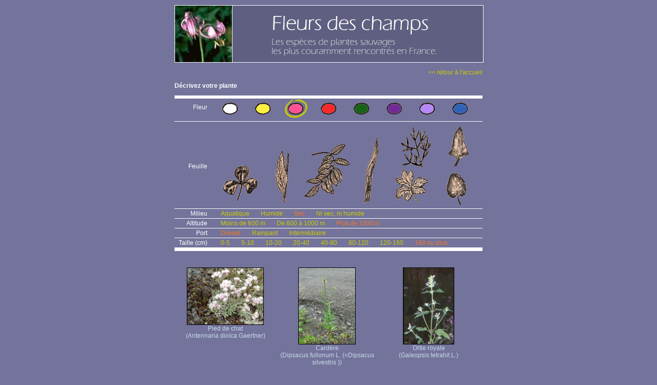

--- FILE ---
content_type: text/html; charset=UTF-8
request_url: https://www.fleurs-des-champs.com/fleurs_rose_sec_plus-de-1000-m_dresse_160-cm-ou-plus.html
body_size: 2581
content:
<html>
<head>
<meta http-equiv="Content-Type" content="text/html; charset=iso-8859-1">
<meta name="ROBOTS" content="follow,index">
<meta name="Identifier-URL" content="http://phototheque.fleurs-des-champs.com/">
<meta name="keywords" content="plantes,fleur, fiche, photo, video, nom commun, image,illustration">
<meta name="Description" content="Fleurs correspondant à : rose, Sec, Plus de 1000 m, Dressé, 160 ou plus">
<meta name="revisit-after" content="30 days">
<meta name="GENERATOR" content="Mozilla/4.7 [fr] (Win98; I) [Netscape]">
<title>Fleurs correspondant à : rose, Sec, Plus de 1000 m, Dressé, 160 ou plus</title>
<link href="templates/stylesfleurs.css" rel="stylesheet" type="text/css">
</head>
<body class="fleurs">
<div id="fleurs">
  <div id="centrer">
    <div id="site">
      <div id="header"><a href="index.php">
        <div id="header_gauche"></div>
        <div id="header_droit"></div>
		</a>
      </div>
	  <div id="main">
      <p align="right"><a href="index.php" class="retour">&lt;&lt; retour à l'accueil</a></p>
	  <p align="left"><strong>D&eacute;crivez votre plante</strong></p>
      <div id="sysrecherche">
      <ul class="fleur">
<li class="libelle">Fleur</li>
<li><a href="fleurs_blanche_sec_plus-de-1000-m_dresse_160-cm-ou-plus.html"><img src="interface/fleur_blanche.gif" border="0"></a></li>
<li><a href="fleurs_jaune_sec_plus-de-1000-m_dresse_160-cm-ou-plus.html"><img src="interface/fleur_jaune.gif" border="0"></a></li>
<li class="criselect"><a href="fleurs_sec_plus-de-1000-m_dresse_160-cm-ou-plus.html"><img src="interface/fleur_rose_r.gif" border="0"></a></li>
<li><a href="fleurs_rouge_sec_plus-de-1000-m_dresse_160-cm-ou-plus.html"><img src="interface/fleur_rouge.gif" border="0"></a></li>
<li><a href="fleurs_verte_sec_plus-de-1000-m_dresse_160-cm-ou-plus.html"><img src="interface/fleur_verte.gif" border="0"></a></li>
<li><a href="fleurs_violette_sec_plus-de-1000-m_dresse_160-cm-ou-plus.html"><img src="interface/fleur_violette.gif" border="0"></a></li>
<li><a href="fleurs_mauve_sec_plus-de-1000-m_dresse_160-cm-ou-plus.html"><img src="interface/fleur_mauve.gif" border="0"></a></li>
<li><a href="fleurs_bleue_sec_plus-de-1000-m_dresse_160-cm-ou-plus.html"><img src="interface/fleur_bleue.gif" border="0"></a></li>
</ul>
<ul class="feuille">
<li class="libelle">Feuille</li>
<li><a href="fleurs_rose_trifoliee_sec_plus-de-1000-m_dresse_160-cm-ou-plus.html"><img src="interface/feuille_trifoliee.gif" border="0"></a></li>
<li><a href="fleurs_rose_allongee_sec_plus-de-1000-m_dresse_160-cm-ou-plus.html"><img src="interface/feuille_allongee.gif" border="0"></a></li>
<li><a href="fleurs_rose_pennee_sec_plus-de-1000-m_dresse_160-cm-ou-plus.html"><img src="interface/feuille_pennee.gif" border="0"></a></li>
<li><a href="fleurs_rose_laniere_sec_plus-de-1000-m_dresse_160-cm-ou-plus.html"><img src="interface/feuille_laniere.gif" border="0"></a></li>
<li><a href="fleurs_rose_decoupee_sec_plus-de-1000-m_dresse_160-cm-ou-plus.html"><img src="interface/feuille_decoupee.gif" border="0"></a></li>
<li><a href="fleurs_rose_entiere_sec_plus-de-1000-m_dresse_160-cm-ou-plus.html"><img src="interface/feuille_entiere.gif" border="0"></a></li>
</ul>
<ul>
<li class="libelle">Milieu</li>
<li><a href="fleurs_rose_Aquatique_plus-de-1000-m_dresse_160-cm-ou-plus.html">Aquatique</a></li>
<li><a href="fleurs_rose_humide_plus-de-1000-m_dresse_160-cm-ou-plus.html">Humide</a></li>
<li class="criselect"><a href="fleurs_rose_plus-de-1000-m_dresse_160-cm-ou-plus.html">Sec</a></li>
<li><a href="fleurs_rose_ni-sec-ni-humide_plus-de-1000-m_dresse_160-cm-ou-plus.html">Ni sec, ni humide</a></li>
</ul>
<ul>
<li class="libelle">Altitude</li>
<li><a href="fleurs_rose_sec_moins-de-600-m_dresse_160-cm-ou-plus.html">Moins de 600 m</a></li>
<li><a href="fleurs_rose_sec_de-600-a-1000-m_dresse_160-cm-ou-plus.html">De 600 à 1000 m</a></li>
<li class="criselect"><a href="fleurs_rose_sec_dresse_160-cm-ou-plus.html">Plus de 1000 m</a></li>
</ul>
<ul>
<li class="libelle">Port</li>
<li class="criselect"><a href="fleurs_rose_sec_plus-de-1000-m_160-cm-ou-plus.html">Dressé</a></li>
<li><a href="fleurs_rose_sec_plus-de-1000-m_rampant_160-cm-ou-plus.html">Rampant</a></li>
<li><a href="fleurs_rose_sec_plus-de-1000-m_intermediaire_160-cm-ou-plus.html">Intermédiaire</a></li>
</ul>
<ul>
<li class="libelle">Taille (cm)</li>
<li><a href="fleurs_rose_sec_plus-de-1000-m_dresse_0-5-cm.html">0-5</a></li>
<li><a href="fleurs_rose_sec_plus-de-1000-m_dresse_5-10-cm.html">5-10</a></li>
<li><a href="fleurs_rose_sec_plus-de-1000-m_dresse_10-20-cm.html">10-20</a></li>
<li><a href="fleurs_rose_sec_plus-de-1000-m_dresse_20-40-cm.html">20-40</a></li>
<li><a href="fleurs_rose_sec_plus-de-1000-m_dresse_40-80-cm.html">40-80</a></li>
<li><a href="fleurs_rose_sec_plus-de-1000-m_dresse_80-120-cm.html">80-120</a></li>
<li><a href="fleurs_rose_sec_plus-de-1000-m_dresse_120-160-cm.html">120-160</a></li>
<li class="criselect"><a href="fleurs_rose_sec_plus-de-1000-m_dresse.html">160 ou plus</a></li>
</ul>

      </div>
      <div id="sysfleurs">
      <div class="lignefleurs">
<div class="unefleur">
<a href="fiche_antennaria_dioica.html"><img src="phototheque/vignette_fleurs/antennaria_dioica_12.jpg" border="0"><br />
Pied de chat<br /> (Antennaria dioïca  Gaertner)
</a></div>
<div class="unefleur">
<a href="fiche_dipsacus_fullonum.html"><img src="phototheque/vignette_fleurs/dipsacus_fullonum_1.jpg" border="0"><br />
Cardère<br /> (Dipsacus fullonum L. (=Dipsacus silvestris ))
</a></div>
<div class="unefleur">
<a href="fiche_galeopsis_tetrahit.html"><img src="phototheque/vignette_fleurs/galeopsis_tetrahit_1.jpg" border="0"><br />
Ortie royale<br /> (Galeopsis tetrahit L.)
</a></div>
</div>
<div class="lignefleurs">
<div class="unefleur">
<a href="fiche_geranium_dissectum.html"><img src="phototheque/vignette_fleurs/geranium_dissectum_1.jpg" border="0"><br />
Géranium découpé<br /> (Geranium dissectum L.)
</a></div>
<div class="unefleur">
<a href="fiche_fumaria_officinalis.html"><img src="phototheque/vignette_fleurs/fumaria_officinalis_1.jpg" border="0"><br />
Fumeterre officinale<br /> (Fumaria officinalis L.)
</a></div>
<div class="unefleur">
<a href="fiche_saponaria_officinalis.html"><img src="phototheque/vignette_fleurs/saponaria_officinalis_1.jpg" border="0"><br />
Saponaire officinale - Savonnière<br /> (Saponaria officinalis L.)
</a></div>
</div>
<div class="lignefleurs">
<div class="unefleur">
<a href="fiche_sedum_telephium.html"><img src="phototheque/vignette_fleurs/sedum_telephium_1.jpg" border="0"><br />
Grand orpin<br /> (Sedum telephium Schuiz)
</a></div>
<div class="unefleur">
<a href="fiche_erica_cinerea.html"><img src="phototheque/vignette_fleurs/erica_cinerea_1.jpg" border="0"><br />
Bruyère cendrée<br /> (Erica cinerea L.)
</a></div>
<div class="unefleur">
<a href="fiche_armeria_arenaria.html"><img src="phototheque/vignette_fleurs/armeria_arenaria_2.jpg" border="0"><br />
Armeria faux plantainGazon d'espagne<br /> (Armeria arenaria Schultes (=A. plantaginea))
</a></div>
</div>
<div class="lignefleurs">
<div class="unefleur">
<a href="fiche_origanum_vulgare.html"><img src="phototheque/vignette_fleurs/origanum_vulgare_1.jpg" border="0"><br />
Marjolaine sauvage - Marjolaine batarde<br /> (Origanum vulgare L.)
</a></div>
<div class="unefleur">
<a href="fiche_dianthus_superbus.html"><img src="phototheque/vignette_fleurs/dianthus_superbus_1.jpg" border="0"><br />
Oeillet superbe, mignardise des prés<br /> (Dianthus superbus L.)
</a></div>
<div class="unefleur">
<a href="fiche_dianthus_monspessulanus.html"><img src="phototheque/vignette_fleurs/dianthus_monspessulanus_1.jpg" border="0"><br />
Oeillet de Montpellier<br /> (Dianthus monspessulanus L.)
</a></div>
</div>
<div class="lignefleurs">
<div class="unefleur">
<a href="fiche_valeriana_tripteris.html"><img src="phototheque/vignette_fleurs/valeriana_tripteris_5.jpg" border="0"><br />
Valeriane à trois folioles<br /> (Valeriana tripteris L.)
</a></div>
<div class="unefleur">
<a href="fiche_valeriana_officinalis.html"><img src="phototheque/vignette_fleurs/valeriana_officinalis_1.jpg" border="0"><br />
Valériane officinale<br /> (Valeriana officinalis L.)
</a></div>
<div class="unefleur">
<a href="fiche_lythrum_salicaria.html"><img src="phototheque/vignette_fleurs/lythrum_salicaria_1.jpg" border="0"><br />
Salicaire<br /> (Lythrum salicaria L.)
</a></div>
</div>
<div class="lignefleurs">
<div class="unefleur">
<a href="fiche_epilobium_angustifolium.html"><img src="phototheque/vignette_fleurs/epilobium_angustifolium_2.jpg" border="0"><br />
Epilobe en épi<br /> (Epilobium angustifolium L. (=Epilobium spicatum ))
</a></div>
<div class="unefleur">
<a href="fiche_lamium_amplexicaule.html"><img src="phototheque/vignette_fleurs/lamium_amplexicaule_4.jpg" border="0"><br />
Lamier à feuilles embrassantes<br /> (Lamium amplexicaule L.)
</a></div>
<div class="unefleur">
<a href="fiche_prenanthes_purpurea.html"><img src="phototheque/vignette_fleurs/prenanthes_purpurea_1.jpg" border="0"><br />
Prenanthe pourpre<br /> (Prenanthes purpurea L.)
</a></div>
</div>

      </div>
  </div>
				  <div id="bottom">
					<p class="credits">Site r&eacute;alis&eacute; et édit&eacute; par <a href="http://www.ex-algebra.com" target="_blank">Ex Algebra</a> - © Copyright 2008</p>
<p class="conditions">All right reserved. No part of this publication may be reproduced, stored in a retrieval system,<br />or transmitted in any form or by any means, electronic, mechanical,<br />photocopying, recording or otherwise, without prior written permission of the publisher.<br />Tous droits r&eacute;serv&eacute;s. Aucune partie de ce site ne peut &ecirc;tre reproduite, stock&eacute;e, copi&eacute;e ou transmise<br />par aucun moyen, sans une autorisation pr&eacute;alable de l'&eacute;diteur.</p>

				  </div>
</div>
  </div>
</div>
<!-- basdepage -->


</body>
</html>